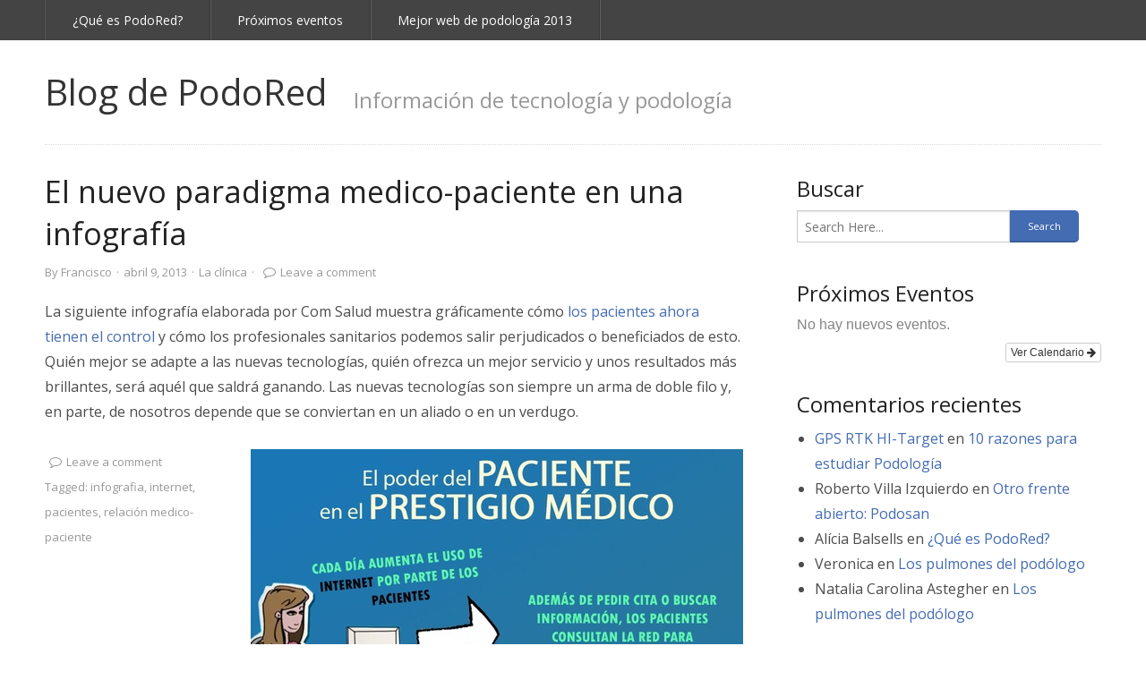

--- FILE ---
content_type: text/html; charset=UTF-8
request_url: https://blog.podored.es/el-nuevo-paradigma-medico-paciente-en-una-infografia/
body_size: 14042
content:
<!DOCTYPE html>
<!--[if IE 8]><html class="no-js lt-ie9" lang="es"><![endif]-->
<!--[if gt IE 8]><!--><html class="no-js" lang="es"><!--<![endif]-->
    <head>
        <meta http-equiv="Content-Type" content="text/html; charset=UTF-8" />

        <title>El nuevo paradigma medico-paciente en una infografía</title>

        <!-- Mobile Viewport Fix ( j.mp/mobileviewport & davidbcalhoun.com/2010/viewport-metatag ) -->
        <meta name="viewport" content="width=device-width, initial-scale=1.0, maximum-scale=1.0, minimum-scale=1.0, user-scalable=no" />

        <link rel="profile" href="http://gmpg.org/xfn/11" />

		
        <link rel="pingback" href="https://blog.podored.es/xmlrpc.php" />

		<meta name='robots' content='index, follow, max-image-preview:large, max-snippet:-1, max-video-preview:-1' />
	<style>img:is([sizes="auto" i], [sizes^="auto," i]) { contain-intrinsic-size: 3000px 1500px }</style>
	
	<!-- This site is optimized with the Yoast SEO plugin v26.0 - https://yoast.com/wordpress/plugins/seo/ -->
	<title>El nuevo paradigma medico-paciente en una infografía</title>
	<meta name="description" content="La siguiente infografía muestra gráficamente cómo los pacientes ahora tienen el control y los profesionales sanitarios podemos salir perjudicados de esto." />
	<link rel="canonical" href="https://blog.podored.es/el-nuevo-paradigma-medico-paciente-en-una-infografia/" />
	<script type="application/ld+json" class="yoast-schema-graph">{"@context":"https://schema.org","@graph":[{"@type":"WebPage","@id":"https://blog.podored.es/el-nuevo-paradigma-medico-paciente-en-una-infografia/","url":"https://blog.podored.es/el-nuevo-paradigma-medico-paciente-en-una-infografia/","name":"El nuevo paradigma medico-paciente en una infografía","isPartOf":{"@id":"https://blog.podored.es/#website"},"primaryImageOfPage":{"@id":"https://blog.podored.es/el-nuevo-paradigma-medico-paciente-en-una-infografia/#primaryimage"},"image":{"@id":"https://blog.podored.es/el-nuevo-paradigma-medico-paciente-en-una-infografia/#primaryimage"},"thumbnailUrl":"http://blog.podored.es/wp-content/uploads/2013/03/infografia.jpg","datePublished":"2013-04-09T18:53:48+00:00","dateModified":"2013-04-09T18:54:03+00:00","author":{"@id":"https://blog.podored.es/#/schema/person/8638951567f9775c7eccfde37eaf84c4"},"description":"La siguiente infografía muestra gráficamente cómo los pacientes ahora tienen el control y los profesionales sanitarios podemos salir perjudicados de esto.","inLanguage":"es","potentialAction":[{"@type":"ReadAction","target":["https://blog.podored.es/el-nuevo-paradigma-medico-paciente-en-una-infografia/"]}]},{"@type":"ImageObject","inLanguage":"es","@id":"https://blog.podored.es/el-nuevo-paradigma-medico-paciente-en-una-infografia/#primaryimage","url":"http://blog.podored.es/wp-content/uploads/2013/03/infografia.jpg","contentUrl":"http://blog.podored.es/wp-content/uploads/2013/03/infografia.jpg"},{"@type":"WebSite","@id":"https://blog.podored.es/#website","url":"https://blog.podored.es/","name":"Blog de PodoRed","description":"Información de tecnología y podología","potentialAction":[{"@type":"SearchAction","target":{"@type":"EntryPoint","urlTemplate":"https://blog.podored.es/?s={search_term_string}"},"query-input":{"@type":"PropertyValueSpecification","valueRequired":true,"valueName":"search_term_string"}}],"inLanguage":"es"},{"@type":"Person","@id":"https://blog.podored.es/#/schema/person/8638951567f9775c7eccfde37eaf84c4","name":"Francisco","image":{"@type":"ImageObject","inLanguage":"es","@id":"https://blog.podored.es/#/schema/person/image/","url":"https://secure.gravatar.com/avatar/d9578aff6f8076fa96543c03da7a970e969c71c014167c3ace9a14aa4c5fcaa0?s=96&d=monsterid&r=g","contentUrl":"https://secure.gravatar.com/avatar/d9578aff6f8076fa96543c03da7a970e969c71c014167c3ace9a14aa4c5fcaa0?s=96&d=monsterid&r=g","caption":"Francisco"},"url":"https://blog.podored.es/author/francisco/"}]}</script>
	<!-- / Yoast SEO plugin. -->


<link rel='dns-prefetch' href='//fonts.googleapis.com' />
<link rel="alternate" type="application/rss+xml" title="Blog de PodoRed &raquo; Feed" href="https://blog.podored.es/feed/" />
<link rel="alternate" type="application/rss+xml" title="Blog de PodoRed &raquo; Feed de los comentarios" href="https://blog.podored.es/comments/feed/" />
<link rel="alternate" type="application/rss+xml" title="Blog de PodoRed &raquo; Comentario El nuevo paradigma medico-paciente en una infografía del feed" href="https://blog.podored.es/el-nuevo-paradigma-medico-paciente-en-una-infografia/feed/" />
<script type="text/javascript">
/* <![CDATA[ */
window._wpemojiSettings = {"baseUrl":"https:\/\/s.w.org\/images\/core\/emoji\/16.0.1\/72x72\/","ext":".png","svgUrl":"https:\/\/s.w.org\/images\/core\/emoji\/16.0.1\/svg\/","svgExt":".svg","source":{"concatemoji":"https:\/\/blog.podored.es\/wp-includes\/js\/wp-emoji-release.min.js?ver=6.8.3"}};
/*! This file is auto-generated */
!function(s,n){var o,i,e;function c(e){try{var t={supportTests:e,timestamp:(new Date).valueOf()};sessionStorage.setItem(o,JSON.stringify(t))}catch(e){}}function p(e,t,n){e.clearRect(0,0,e.canvas.width,e.canvas.height),e.fillText(t,0,0);var t=new Uint32Array(e.getImageData(0,0,e.canvas.width,e.canvas.height).data),a=(e.clearRect(0,0,e.canvas.width,e.canvas.height),e.fillText(n,0,0),new Uint32Array(e.getImageData(0,0,e.canvas.width,e.canvas.height).data));return t.every(function(e,t){return e===a[t]})}function u(e,t){e.clearRect(0,0,e.canvas.width,e.canvas.height),e.fillText(t,0,0);for(var n=e.getImageData(16,16,1,1),a=0;a<n.data.length;a++)if(0!==n.data[a])return!1;return!0}function f(e,t,n,a){switch(t){case"flag":return n(e,"\ud83c\udff3\ufe0f\u200d\u26a7\ufe0f","\ud83c\udff3\ufe0f\u200b\u26a7\ufe0f")?!1:!n(e,"\ud83c\udde8\ud83c\uddf6","\ud83c\udde8\u200b\ud83c\uddf6")&&!n(e,"\ud83c\udff4\udb40\udc67\udb40\udc62\udb40\udc65\udb40\udc6e\udb40\udc67\udb40\udc7f","\ud83c\udff4\u200b\udb40\udc67\u200b\udb40\udc62\u200b\udb40\udc65\u200b\udb40\udc6e\u200b\udb40\udc67\u200b\udb40\udc7f");case"emoji":return!a(e,"\ud83e\udedf")}return!1}function g(e,t,n,a){var r="undefined"!=typeof WorkerGlobalScope&&self instanceof WorkerGlobalScope?new OffscreenCanvas(300,150):s.createElement("canvas"),o=r.getContext("2d",{willReadFrequently:!0}),i=(o.textBaseline="top",o.font="600 32px Arial",{});return e.forEach(function(e){i[e]=t(o,e,n,a)}),i}function t(e){var t=s.createElement("script");t.src=e,t.defer=!0,s.head.appendChild(t)}"undefined"!=typeof Promise&&(o="wpEmojiSettingsSupports",i=["flag","emoji"],n.supports={everything:!0,everythingExceptFlag:!0},e=new Promise(function(e){s.addEventListener("DOMContentLoaded",e,{once:!0})}),new Promise(function(t){var n=function(){try{var e=JSON.parse(sessionStorage.getItem(o));if("object"==typeof e&&"number"==typeof e.timestamp&&(new Date).valueOf()<e.timestamp+604800&&"object"==typeof e.supportTests)return e.supportTests}catch(e){}return null}();if(!n){if("undefined"!=typeof Worker&&"undefined"!=typeof OffscreenCanvas&&"undefined"!=typeof URL&&URL.createObjectURL&&"undefined"!=typeof Blob)try{var e="postMessage("+g.toString()+"("+[JSON.stringify(i),f.toString(),p.toString(),u.toString()].join(",")+"));",a=new Blob([e],{type:"text/javascript"}),r=new Worker(URL.createObjectURL(a),{name:"wpTestEmojiSupports"});return void(r.onmessage=function(e){c(n=e.data),r.terminate(),t(n)})}catch(e){}c(n=g(i,f,p,u))}t(n)}).then(function(e){for(var t in e)n.supports[t]=e[t],n.supports.everything=n.supports.everything&&n.supports[t],"flag"!==t&&(n.supports.everythingExceptFlag=n.supports.everythingExceptFlag&&n.supports[t]);n.supports.everythingExceptFlag=n.supports.everythingExceptFlag&&!n.supports.flag,n.DOMReady=!1,n.readyCallback=function(){n.DOMReady=!0}}).then(function(){return e}).then(function(){var e;n.supports.everything||(n.readyCallback(),(e=n.source||{}).concatemoji?t(e.concatemoji):e.wpemoji&&e.twemoji&&(t(e.twemoji),t(e.wpemoji)))}))}((window,document),window._wpemojiSettings);
/* ]]> */
</script>
<link rel='stylesheet' id='ai1ec_style-css' href='//blog.podored.es/wp-content/plugins/all-in-one-event-calendar/cache/3b44f58a_ai1ec_parsed_css.css?ver=2.6.8' type='text/css' media='all' />
<link rel='stylesheet' id='nggv-stars-css-css' href='http://blog.podored.es/wp-content/plugins/nextgen-gallery-voting/css/star_rating.css?ver=6.8.3' type='text/css' media='all' />
<style id='wp-emoji-styles-inline-css' type='text/css'>

	img.wp-smiley, img.emoji {
		display: inline !important;
		border: none !important;
		box-shadow: none !important;
		height: 1em !important;
		width: 1em !important;
		margin: 0 0.07em !important;
		vertical-align: -0.1em !important;
		background: none !important;
		padding: 0 !important;
	}
</style>
<link rel='stylesheet' id='wp-block-library-css' href='https://blog.podored.es/wp-includes/css/dist/block-library/style.min.css?ver=6.8.3' type='text/css' media='all' />
<style id='classic-theme-styles-inline-css' type='text/css'>
/*! This file is auto-generated */
.wp-block-button__link{color:#fff;background-color:#32373c;border-radius:9999px;box-shadow:none;text-decoration:none;padding:calc(.667em + 2px) calc(1.333em + 2px);font-size:1.125em}.wp-block-file__button{background:#32373c;color:#fff;text-decoration:none}
</style>
<style id='global-styles-inline-css' type='text/css'>
:root{--wp--preset--aspect-ratio--square: 1;--wp--preset--aspect-ratio--4-3: 4/3;--wp--preset--aspect-ratio--3-4: 3/4;--wp--preset--aspect-ratio--3-2: 3/2;--wp--preset--aspect-ratio--2-3: 2/3;--wp--preset--aspect-ratio--16-9: 16/9;--wp--preset--aspect-ratio--9-16: 9/16;--wp--preset--color--black: #000000;--wp--preset--color--cyan-bluish-gray: #abb8c3;--wp--preset--color--white: #ffffff;--wp--preset--color--pale-pink: #f78da7;--wp--preset--color--vivid-red: #cf2e2e;--wp--preset--color--luminous-vivid-orange: #ff6900;--wp--preset--color--luminous-vivid-amber: #fcb900;--wp--preset--color--light-green-cyan: #7bdcb5;--wp--preset--color--vivid-green-cyan: #00d084;--wp--preset--color--pale-cyan-blue: #8ed1fc;--wp--preset--color--vivid-cyan-blue: #0693e3;--wp--preset--color--vivid-purple: #9b51e0;--wp--preset--gradient--vivid-cyan-blue-to-vivid-purple: linear-gradient(135deg,rgba(6,147,227,1) 0%,rgb(155,81,224) 100%);--wp--preset--gradient--light-green-cyan-to-vivid-green-cyan: linear-gradient(135deg,rgb(122,220,180) 0%,rgb(0,208,130) 100%);--wp--preset--gradient--luminous-vivid-amber-to-luminous-vivid-orange: linear-gradient(135deg,rgba(252,185,0,1) 0%,rgba(255,105,0,1) 100%);--wp--preset--gradient--luminous-vivid-orange-to-vivid-red: linear-gradient(135deg,rgba(255,105,0,1) 0%,rgb(207,46,46) 100%);--wp--preset--gradient--very-light-gray-to-cyan-bluish-gray: linear-gradient(135deg,rgb(238,238,238) 0%,rgb(169,184,195) 100%);--wp--preset--gradient--cool-to-warm-spectrum: linear-gradient(135deg,rgb(74,234,220) 0%,rgb(151,120,209) 20%,rgb(207,42,186) 40%,rgb(238,44,130) 60%,rgb(251,105,98) 80%,rgb(254,248,76) 100%);--wp--preset--gradient--blush-light-purple: linear-gradient(135deg,rgb(255,206,236) 0%,rgb(152,150,240) 100%);--wp--preset--gradient--blush-bordeaux: linear-gradient(135deg,rgb(254,205,165) 0%,rgb(254,45,45) 50%,rgb(107,0,62) 100%);--wp--preset--gradient--luminous-dusk: linear-gradient(135deg,rgb(255,203,112) 0%,rgb(199,81,192) 50%,rgb(65,88,208) 100%);--wp--preset--gradient--pale-ocean: linear-gradient(135deg,rgb(255,245,203) 0%,rgb(182,227,212) 50%,rgb(51,167,181) 100%);--wp--preset--gradient--electric-grass: linear-gradient(135deg,rgb(202,248,128) 0%,rgb(113,206,126) 100%);--wp--preset--gradient--midnight: linear-gradient(135deg,rgb(2,3,129) 0%,rgb(40,116,252) 100%);--wp--preset--font-size--small: 13px;--wp--preset--font-size--medium: 20px;--wp--preset--font-size--large: 36px;--wp--preset--font-size--x-large: 42px;--wp--preset--spacing--20: 0.44rem;--wp--preset--spacing--30: 0.67rem;--wp--preset--spacing--40: 1rem;--wp--preset--spacing--50: 1.5rem;--wp--preset--spacing--60: 2.25rem;--wp--preset--spacing--70: 3.38rem;--wp--preset--spacing--80: 5.06rem;--wp--preset--shadow--natural: 6px 6px 9px rgba(0, 0, 0, 0.2);--wp--preset--shadow--deep: 12px 12px 50px rgba(0, 0, 0, 0.4);--wp--preset--shadow--sharp: 6px 6px 0px rgba(0, 0, 0, 0.2);--wp--preset--shadow--outlined: 6px 6px 0px -3px rgba(255, 255, 255, 1), 6px 6px rgba(0, 0, 0, 1);--wp--preset--shadow--crisp: 6px 6px 0px rgba(0, 0, 0, 1);}:where(.is-layout-flex){gap: 0.5em;}:where(.is-layout-grid){gap: 0.5em;}body .is-layout-flex{display: flex;}.is-layout-flex{flex-wrap: wrap;align-items: center;}.is-layout-flex > :is(*, div){margin: 0;}body .is-layout-grid{display: grid;}.is-layout-grid > :is(*, div){margin: 0;}:where(.wp-block-columns.is-layout-flex){gap: 2em;}:where(.wp-block-columns.is-layout-grid){gap: 2em;}:where(.wp-block-post-template.is-layout-flex){gap: 1.25em;}:where(.wp-block-post-template.is-layout-grid){gap: 1.25em;}.has-black-color{color: var(--wp--preset--color--black) !important;}.has-cyan-bluish-gray-color{color: var(--wp--preset--color--cyan-bluish-gray) !important;}.has-white-color{color: var(--wp--preset--color--white) !important;}.has-pale-pink-color{color: var(--wp--preset--color--pale-pink) !important;}.has-vivid-red-color{color: var(--wp--preset--color--vivid-red) !important;}.has-luminous-vivid-orange-color{color: var(--wp--preset--color--luminous-vivid-orange) !important;}.has-luminous-vivid-amber-color{color: var(--wp--preset--color--luminous-vivid-amber) !important;}.has-light-green-cyan-color{color: var(--wp--preset--color--light-green-cyan) !important;}.has-vivid-green-cyan-color{color: var(--wp--preset--color--vivid-green-cyan) !important;}.has-pale-cyan-blue-color{color: var(--wp--preset--color--pale-cyan-blue) !important;}.has-vivid-cyan-blue-color{color: var(--wp--preset--color--vivid-cyan-blue) !important;}.has-vivid-purple-color{color: var(--wp--preset--color--vivid-purple) !important;}.has-black-background-color{background-color: var(--wp--preset--color--black) !important;}.has-cyan-bluish-gray-background-color{background-color: var(--wp--preset--color--cyan-bluish-gray) !important;}.has-white-background-color{background-color: var(--wp--preset--color--white) !important;}.has-pale-pink-background-color{background-color: var(--wp--preset--color--pale-pink) !important;}.has-vivid-red-background-color{background-color: var(--wp--preset--color--vivid-red) !important;}.has-luminous-vivid-orange-background-color{background-color: var(--wp--preset--color--luminous-vivid-orange) !important;}.has-luminous-vivid-amber-background-color{background-color: var(--wp--preset--color--luminous-vivid-amber) !important;}.has-light-green-cyan-background-color{background-color: var(--wp--preset--color--light-green-cyan) !important;}.has-vivid-green-cyan-background-color{background-color: var(--wp--preset--color--vivid-green-cyan) !important;}.has-pale-cyan-blue-background-color{background-color: var(--wp--preset--color--pale-cyan-blue) !important;}.has-vivid-cyan-blue-background-color{background-color: var(--wp--preset--color--vivid-cyan-blue) !important;}.has-vivid-purple-background-color{background-color: var(--wp--preset--color--vivid-purple) !important;}.has-black-border-color{border-color: var(--wp--preset--color--black) !important;}.has-cyan-bluish-gray-border-color{border-color: var(--wp--preset--color--cyan-bluish-gray) !important;}.has-white-border-color{border-color: var(--wp--preset--color--white) !important;}.has-pale-pink-border-color{border-color: var(--wp--preset--color--pale-pink) !important;}.has-vivid-red-border-color{border-color: var(--wp--preset--color--vivid-red) !important;}.has-luminous-vivid-orange-border-color{border-color: var(--wp--preset--color--luminous-vivid-orange) !important;}.has-luminous-vivid-amber-border-color{border-color: var(--wp--preset--color--luminous-vivid-amber) !important;}.has-light-green-cyan-border-color{border-color: var(--wp--preset--color--light-green-cyan) !important;}.has-vivid-green-cyan-border-color{border-color: var(--wp--preset--color--vivid-green-cyan) !important;}.has-pale-cyan-blue-border-color{border-color: var(--wp--preset--color--pale-cyan-blue) !important;}.has-vivid-cyan-blue-border-color{border-color: var(--wp--preset--color--vivid-cyan-blue) !important;}.has-vivid-purple-border-color{border-color: var(--wp--preset--color--vivid-purple) !important;}.has-vivid-cyan-blue-to-vivid-purple-gradient-background{background: var(--wp--preset--gradient--vivid-cyan-blue-to-vivid-purple) !important;}.has-light-green-cyan-to-vivid-green-cyan-gradient-background{background: var(--wp--preset--gradient--light-green-cyan-to-vivid-green-cyan) !important;}.has-luminous-vivid-amber-to-luminous-vivid-orange-gradient-background{background: var(--wp--preset--gradient--luminous-vivid-amber-to-luminous-vivid-orange) !important;}.has-luminous-vivid-orange-to-vivid-red-gradient-background{background: var(--wp--preset--gradient--luminous-vivid-orange-to-vivid-red) !important;}.has-very-light-gray-to-cyan-bluish-gray-gradient-background{background: var(--wp--preset--gradient--very-light-gray-to-cyan-bluish-gray) !important;}.has-cool-to-warm-spectrum-gradient-background{background: var(--wp--preset--gradient--cool-to-warm-spectrum) !important;}.has-blush-light-purple-gradient-background{background: var(--wp--preset--gradient--blush-light-purple) !important;}.has-blush-bordeaux-gradient-background{background: var(--wp--preset--gradient--blush-bordeaux) !important;}.has-luminous-dusk-gradient-background{background: var(--wp--preset--gradient--luminous-dusk) !important;}.has-pale-ocean-gradient-background{background: var(--wp--preset--gradient--pale-ocean) !important;}.has-electric-grass-gradient-background{background: var(--wp--preset--gradient--electric-grass) !important;}.has-midnight-gradient-background{background: var(--wp--preset--gradient--midnight) !important;}.has-small-font-size{font-size: var(--wp--preset--font-size--small) !important;}.has-medium-font-size{font-size: var(--wp--preset--font-size--medium) !important;}.has-large-font-size{font-size: var(--wp--preset--font-size--large) !important;}.has-x-large-font-size{font-size: var(--wp--preset--font-size--x-large) !important;}
:where(.wp-block-post-template.is-layout-flex){gap: 1.25em;}:where(.wp-block-post-template.is-layout-grid){gap: 1.25em;}
:where(.wp-block-columns.is-layout-flex){gap: 2em;}:where(.wp-block-columns.is-layout-grid){gap: 2em;}
:root :where(.wp-block-pullquote){font-size: 1.5em;line-height: 1.6;}
</style>
<link rel='stylesheet' id='rtp-google-font-css' href='//fonts.googleapis.com/css?family=Open+Sans:400italic,700italic,400,700' type='text/css' media='all' />
<link rel='stylesheet' id='rtp-icon-fonts-animation-css' href='https://blog.podored.es/wp-content/themes/rtpanel/assets/fontello/css/animation.css' type='text/css' media='all' />
<link rel='stylesheet' id='rtp-icon-fonts-css' href='https://blog.podored.es/wp-content/themes/rtpanel/assets/fontello/css/rtpanel-fontello.css' type='text/css' media='all' />
<link rel='stylesheet' id='rtpanel-style-css' href='https://blog.podored.es/wp-content/themes/rtpanel/style.css?ver=4.2' type='text/css' media='all' />
<script type="text/javascript" src="https://blog.podored.es/wp-includes/js/jquery/jquery.min.js?ver=3.7.1" id="jquery-core-js"></script>
<script type="text/javascript" src="https://blog.podored.es/wp-includes/js/jquery/jquery-migrate.min.js?ver=3.4.1" id="jquery-migrate-js"></script>
<script type="text/javascript" src="http://blog.podored.es/wp-content/plugins/nextgen-gallery-voting/js/ajaxify-stars.js?ver=6.8.3" id="nggv-stars-js"></script>
<script type="text/javascript" src="http://blog.podored.es/wp-content/plugins/nextgen-gallery-voting/js/ajaxify-likes.js?ver=6.8.3" id="nggv-like-js"></script>
<link rel="https://api.w.org/" href="https://blog.podored.es/wp-json/" /><link rel="alternate" title="JSON" type="application/json" href="https://blog.podored.es/wp-json/wp/v2/posts/346" /><link rel="EditURI" type="application/rsd+xml" title="RSD" href="https://blog.podored.es/xmlrpc.php?rsd" />
<meta name="generator" content="WordPress 6.8.3" />
<link rel='shortlink' href='https://blog.podored.es/?p=346' />
<link rel="alternate" title="oEmbed (JSON)" type="application/json+oembed" href="https://blog.podored.es/wp-json/oembed/1.0/embed?url=https%3A%2F%2Fblog.podored.es%2Fel-nuevo-paradigma-medico-paciente-en-una-infografia%2F" />
<link rel="alternate" title="oEmbed (XML)" type="text/xml+oembed" href="https://blog.podored.es/wp-json/oembed/1.0/embed?url=https%3A%2F%2Fblog.podored.es%2Fel-nuevo-paradigma-medico-paciente-en-una-infografia%2F&#038;format=xml" />



<!-- Bad Behavior 2.2.24 run time: 0.802 ms -->
<style type="text/css">.recentcomments a{display:inline !important;padding:0 !important;margin:0 !important;}</style>    </head>

    <body class="wp-singular post-template-default single single-post postid-346 single-format-standard wp-theme-rtpanel chrome osx rtp-group-blog masthead-fixed singular">

<!-- ends in footer.php -->

		
        <div id="main-wrapper" class="rtp-main-wrapper"><!-- ends in footer.php -->

			
            <div id="header-wrapper" class="rtp-header-wrapper rtp-section-wrapper">

				
				<header id="header" class="row rtp-section-container" role="banner">

										
					<div class="rtp-header large-12 columns rtp-full-width-grid ">
						<nav id="rtp-primary-menu" role="navigation" class="rtp-nav-wrapper rtp-mobile-nav"><ul id="rtp-nav-menu" class="menu rtp-nav-container clearfix"><li class="page_item page-item-2"><a href="https://blog.podored.es/pagina-ejemplo/">¿Qué es PodoRed?</a></li>
<li class="page_item page-item-77"><a href="https://blog.podored.es/proximos-eventos-podologia/">Próximos eventos</a></li>
<li class="page_item page-item-551"><a href="https://blog.podored.es/mejor-web-de-podologia-2013-3/">Mejor web de podología 2013</a></li>
</ul></nav>
						<div class="rtp-logo-container clearfix">
							
														<h2 class="rtp-site-logo"><a role="link" href="https://blog.podored.es/" title="Blog de PodoRed">Blog de PodoRed</a></h2>

									<h3 class="tagline">Información de tecnología y podología</h3>						</div>

						<hr />					</div>

				</header><!-- #header -->

				
            </div><!-- #header-wrapper -->

			
			
            <div id="content-wrapper" class="rtp-content-wrapper rtp-section-wrapper"><!-- ends in footer.php -->

			
                <div class="row rtp-section-container">

			
<section id="content" role="main" class=" rtp-content-section large-8 columns rtp-singular ">
	
	
		<article id="post-346" class="clearfix rtp-post-box post-346 post type-post status-publish format-standard hentry category-la-clinica tag-infografia tag-internet tag-pacientes tag-relacion-medico-paciente">
				
			<header class="post-header ">
				
									<h1 class="post-title entry-title">El nuevo paradigma medico-paciente en una infografía</h1>
				
				
			<div class="clearfix post-meta post-meta-top"><span class="rtp-post-author-prefix">By</span> <span class="vcard author"><a class="fn" href="https://blog.podored.es/author/francisco/" title="Posts by Francisco">Francisco</a></span> <span class="rtp-meta-separator">&middot;</span> <time class="published date updated" datetime="2013-04-09T20:53:48+02:00">abril 9, 2013</time> <span class="rtp-meta-separator">&middot;</span> <a href="https://blog.podored.es/la-clinica/" rel="tag">La clínica</a>		<span class="rtp-meta-separator">&middot;</span> <span class="rtp-post-comment-count"><a href="https://blog.podored.es/el-nuevo-paradigma-medico-paciente-en-una-infografia/#respond" class="rtp-post-comment rtp-common-link" >Leave a comment</a></span>
			</div><!-- .post-meta -->			</header><!-- .post-title -->

			<div class="post-content">
				
				
				<p>La siguiente infografía elaborada por Com Salud muestra gráficamente cómo <a href="http://blog.podored.es/el-cambio-de-paradigma-medico-paciente/">los pacientes ahora tienen el control</a> y cómo los profesionales sanitarios podemos salir perjudicados o beneficiados de esto. Quién mejor se adapte a las nuevas tecnologías, quién ofrezca un mejor servicio y unos resultados más brillantes, será aquél que saldrá ganando. Las nuevas tecnologías son siempre un arma de doble filo y, en parte, de nosotros depende que se conviertan en un aliado o en un verdugo.</p>
<p><a href="http://blog.podored.es/?attachment_id=347" rel="attachment wp-att-347"><img fetchpriority="high" decoding="async" class="alignright size-full wp-image-347" alt="infografia" src="http://blog.podored.es/wp-content/uploads/2013/03/infografia.jpg" width="550" height="976" srcset="https://blog.podored.es/wp-content/uploads/2013/03/infografia.jpg 550w, https://blog.podored.es/wp-content/uploads/2013/03/infografia-169x300.jpg 169w" sizes="(max-width: 550px) 100vw, 550px" /></a></p>

					</div><!-- .post-content -->

		<footer class="post-footer">
			<div class="clearfix post-meta post-meta-bottom">		<span class="rtp-meta-separator">&middot;</span> <span class="rtp-post-comment-count"><a href="https://blog.podored.es/el-nuevo-paradigma-medico-paciente-en-una-infografia/#respond" class="rtp-post-comment rtp-common-link" >Leave a comment</a></span><p class="post-tags">Tagged: <span><a href="https://blog.podored.es/tag/infografia/" rel="tag">infografia</a>, <a href="https://blog.podored.es/tag/internet/" rel="tag">internet</a>, <a href="https://blog.podored.es/tag/pacientes/" rel="tag">pacientes</a>, <a href="https://blog.podored.es/tag/relacion-medico-paciente/" rel="tag">relación medico-paciente</a></span></p>
			</div><!-- .post-meta --></footer>
		
		</article><!-- .rtp-post-box -->		<div class="rtp-navigation clearfix">
			<div class="left"><a href="https://blog.podored.es/historia-clinica-electronica-y-mhealth-tendencias-para-2013/" rel="prev">&larr; Historia clínica electrónica y mHealth: tendencias para 2013</a></div>			<div class="right"><a href="https://blog.podored.es/como-es-una-sesion-de-podologia/" rel="next">¿Cómo es una sesión de podología? &rarr;</a></div>		</div><!-- .rtp-navigation -->	<div class="comments-container clearfix">
			<!-- Comment Pagination -->
				<div id="respond" class="comment-respond">
		<h3 id="reply-title" class="comment-reply-title"><span class="comment-title">Leave a Comment</span> <small><a rel="nofollow" id="cancel-comment-reply-link" href="/el-nuevo-paradigma-medico-paciente-en-una-infografia/#respond" style="display:none;">Cancel reply</a></small></h3><form action="https://blog.podored.es/wp-comments-post.php" method="post" id="commentform" class="comment-form"><p class="comment-notes">Your email address will not be published.</p><p class="comment-form-comment rtp-comment-below"><textarea role="textbox" aria-multiline="true" id="comment" required="required" placeholder="Comment..." name="comment" cols="45" rows="8" aria-required="true"></textarea></p><p class="comment-form-author clearfix"><input role="textbox" class="alignleft" id="author" name="author" type="text" required="required" value="" placeholder="" size="30" /><label for="author">Name</label> <span class="required">*</span></p>
<p class="comment-form-email clearfix"><input role="textbox" class="alignleft" id="email" name="email" type="email" required="required" value="" placeholder="" size="30" /><label for="email">Email</label> <span class="required">*</span></p>
<p class="comment-form-url clearfix"><input role="textbox" class="alignleft" id="url" name="url" type="url" value="" placeholder="" size="30" /><label for="url">Website</label> </p>
<p class="form-submit"><input name="submit" type="submit" id="submit" class="submit" value="Submit" /> <input type='hidden' name='comment_post_ID' value='346' id='comment_post_ID' />
<input type='hidden' name='comment_parent' id='comment_parent' value='0' />
</p><p style="display: none;"><input type="hidden" id="akismet_comment_nonce" name="akismet_comment_nonce" value="efa42b2526" /></p><p style="display: none !important;" class="akismet-fields-container" data-prefix="ak_"><label>&#916;<textarea name="ak_hp_textarea" cols="45" rows="8" maxlength="100"></textarea></label><input type="hidden" id="ak_js_1" name="ak_js" value="68"/><script>document.getElementById( "ak_js_1" ).setAttribute( "value", ( new Date() ).getTime() );</script></p></form>	</div><!-- #respond -->
					<h3 class="rtp-comments-header"><span class="count">1</span> Trackback</h3>
				<ol id="trackbacks">				</ol>	</div>
	</section><!-- #content -->


    <!-- #sidebar -->
    <aside id="sidebar" class="rtp-sidebar-section large-4 columns" role="complementary">
        <div class="rtp-sidebar-inner-wrapper">
            
                <div id="search-2" class="widget sidebar-widget widget_search"><h3 class="widgettitle">Buscar</h3><form role="search" method="get" class="searchform search-form" action="https://blog.podored.es/">
                <div class="rtp-search-form-wrapper">
                    <label class="screen-reader-text hide">Search for:</label>
                    <input type="search" required="required" placeholder="Search Here..." value="" name="s" class="search-text search-field rtp-search-input" title="Search Here..." x-webkit-speech="x-webkit-speech" speech="speech" onwebkitspeechchange="this.form.submit();" />
                    <input type="submit" class="searchsubmit search-submit rtp-search-button button tiny" value="Search" title="Search" />
                </div>
             </form></div><div id="ai1ec_agenda_widget-2" class="widget sidebar-widget widget_ai1ec_agenda_widget">

	<h3 class="widgettitle">Próximos Eventos </h3>

<style>
<!--

-->
</style>
<div class="timely ai1ec-agenda-widget-view ai1ec-clearfix">

			<p class="ai1ec-no-results">
			No hay nuevos eventos.
		</p>
	 
			<div class="ai1ec-subscribe-buttons-widget">
							<a class="ai1ec-btn ai1ec-btn-default ai1ec-btn-xs ai1ec-pull-right
					ai1ec-calendar-link"
					href="https&#x3A;&#x2F;&#x2F;blog.podored.es&#x2F;proximos-eventos-podologia&#x2F;">
					Ver Calendario
					<i class="ai1ec-fa ai1ec-fa-arrow-right"></i>
				</a>
			
					</div>
	 
</div>



</div><div id="recent-comments-2" class="widget sidebar-widget widget_recent_comments"><h3 class="widgettitle">Comentarios recientes</h3><ul id="recentcomments"><li class="recentcomments"><span class="comment-author-link"><a href="https://totalstation.co.id" class="url" rel="ugc external nofollow">GPS RTK HI-Target</a></span> en <a href="https://blog.podored.es/10-razones-para-estudiar-podologia/#comment-98311">10 razones para estudiar Podología</a></li><li class="recentcomments"><span class="comment-author-link">Roberto Villa Izquierdo</span> en <a href="https://blog.podored.es/otro-frente-abierto-podosan/#comment-98227">Otro frente abierto: Podosan</a></li><li class="recentcomments"><span class="comment-author-link">Alícia Balsells</span> en <a href="https://blog.podored.es/pagina-ejemplo/#comment-97601">¿Qué es PodoRed?</a></li><li class="recentcomments"><span class="comment-author-link">Veronica</span> en <a href="https://blog.podored.es/los-pulmones-del-podologo/#comment-87412">Los pulmones del podólogo</a></li><li class="recentcomments"><span class="comment-author-link">Natalia Carolina Astegher</span> en <a href="https://blog.podored.es/los-pulmones-del-podologo/#comment-87303">Los pulmones del podólogo</a></li></ul></div><div id="categories-2" class="widget sidebar-widget widget_categories"><h3 class="widgettitle">Categorías</h3>
			<ul>
					<li class="cat-item cat-item-9"><a href="https://blog.podored.es/curiosidades/">Curiosidades</a>
</li>
	<li class="cat-item cat-item-16"><a href="https://blog.podored.es/divulgacion/">Divulgación</a>
</li>
	<li class="cat-item cat-item-5"><a href="https://blog.podored.es/eventos/">Eventos</a>
</li>
	<li class="cat-item cat-item-103"><a href="https://blog.podored.es/la-carrera/">La carrera</a>
</li>
	<li class="cat-item cat-item-40"><a href="https://blog.podored.es/la-clinica/">La clínica</a>
</li>
	<li class="cat-item cat-item-20"><a href="https://blog.podored.es/legislacion/">Legislación</a>
</li>
	<li class="cat-item cat-item-106"><a href="https://blog.podored.es/marketing-2/">Marketing</a>
</li>
	<li class="cat-item cat-item-140"><a href="https://blog.podored.es/podologia-3/">Podología</a>
</li>
	<li class="cat-item cat-item-4"><a href="https://blog.podored.es/podored/">PodoRed</a>
</li>
	<li class="cat-item cat-item-1"><a href="https://blog.podored.es/sin-categoria/">Sin categoría</a>
</li>
	<li class="cat-item cat-item-3"><a href="https://blog.podored.es/tecnologia/">Tecnología</a>
</li>
			</ul>

			</div><div id="text-3" class="widget sidebar-widget widget_text"><h3 class="widgettitle">Contacto</h3>			<div class="textwidget">Para contactar con nosotros escríbemos un mensaje de correo electrónico a <span style="color:blue">info (at) inusion.es</span> o déjanos un comentario en alguno de los artículos.</div>
		</div><div id="kb-advanced-rss-2" class="widget sidebar-widget widget_kbrss"><h3 class="widgettitle"><a class="kbrsswidget" href="http://home.podored.es/es/?feed=rss2" title="Syndicate this content"><img width="14" height="14" src="http://blog.podored.es/wp-includes/images/rss.png" alt="RSS" style="background:orange;color:white;" /></a> Noticias</h3><ul><li><a class='kbrsswidget' href='http://www.vertigopolitico.com/index.php/articulo/55892' title='México, 10 de octubre.- La Hidradenitis Supurativa (HS) es una enfermedad sistémica, inflamatoria, crónica, recurrente y progresiva que se manifiesta en la piel. Es devastadora para quien la padece e impacta gravemente la calidad de vida de entre el 1 y 4 por ciento de la población mundial; sin embargo, en México no existen cifras exactas […]' target="_blank">Diagnóstico de Hidradenitis supurativa toma hasta ocho años</a></li><li><a class='kbrsswidget' href='http://www.andorradifusio.ad/noticies/cass-cobrira-100-podologia-gent-gran' title='La podologia serà ben aviat un servei per als padrins que tinguin una pensió de solidaritat. Així ho ha explicat Xavier Espot, ministre d´Afers Socials, durant la Festa Magna. La Federació de Gent Gran ho veu com la consecució d’una demanda de fa més d’una dècada. Govern ha informat que està a punt de signar […]' target="_blank">La CASS cobrirà el 100% de la podologia a la gent gran amb pensió</a></li><li><a class='kbrsswidget' href='https://www.elheraldo.co/salud/el-cancer-de-piel-es-el-mas-comun-entre-todos-los-tipos-de-cancer-estudio-551006' title='Entre las precausiones más comunes estan el uso de bloqueador solar, protegerse la cabeza, utilizar camisetas manga larga y en algunos casos utilizar guantes. Entre las precausiones más comunes estan el uso de bloqueador solar, protegerse la cabeza, utilizar camisetas manga larga y en algunos casos utilizar guantes. La Asociación Colombiana de Dermatología (AsoColDerma) reveló el secreto de su […]' target="_blank">“El cáncer de piel es el más común entre todos los tipos de cáncer”: estudio</a></li><li><a class='kbrsswidget' href='https://www.portalcambe.com.br/1a-convencao-de-podologia-foi-realizado-em-londrina/' title='A cidade de Londrina no norte do Parana foi sede da 1ª Convenção de Podologia Norte Paranaense, o evento foi realizado no Auditório do Aurora Shopping no dia 30 de setembro e contou com a presença de autoridades na área de Podologia e Biossegurança. O evento contou com a presença de aproximadamente 100 podologistas de […]' target="_blank">1ª Convenção de Podologia foi realizado em Londrina</a></li><li><a class='kbrsswidget' href='https://contactohoy.com.mx/rechazo-y-estigmas-sociales-aislan-a-enfermos-de-dermatitis-atopica/' title='Rechazo, burlas y estigmatización social provocan que los pacientes con dermatitis atópica, una alteración inflamatoria de la piel, se aislen y no reciban el tratamiento multidisciplinar adecuado, dijo hoy a Efe Gladys León-Dorantes, presidenta de la Fundación mexicana para la dermatología. CLos pacientes muchas veces se esconden, por el rechazo porque dicen que les da […]' target="_blank">Rechazo y estigmas sociales aislan a enfermos de dermatitis atópica</a></li><li><a class='kbrsswidget' href='https://www.chvnoticias.cl/reportajes/jorge-zuniga-creador-de-protesis-3d-tenemos-que-estar-mas-conectados-con-la-gente_20181004/' title='El doctor en Fisiología Biomecánica y creador de Cyborg Beast se refirió a la revolución de las prótesis y reflexionó sobre los desafíos en esta materia. Leer más' target="_blank">Jorge Zúñiga, creador de prótesis 3D: “tenemos que estar más conectados con la gente”</a></li><li><a class='kbrsswidget' href='https://conexioncapital.co/proteger-piel-rayos-solares/' title='En el marco de la Semana Mundial del Espacio, la Asociación Colombiana de Dermatología y el Planetario de Bogotá se unieron para advertir a los bogotanos sobre el peligro de exponerse al sol sin tomar las precauciones necesarias. Según el Instituto Nacional de Cancerología, el cáncer de piel es la enfermedad más frecuente en la […]' target="_blank">¿Cómo puede proteger su piel de los rayos solares?</a></li><li><a class='kbrsswidget' href='http://www.icopcv.org/los-podologos-de-la-comunidad-valenciana-se-suman-al-dia-internacional-de-la-podologia/' title='Por primera vez en 2018, se ha establecido el Día Internacional de la Podología. Éste se celebrará el 8 de octubre para sensibilizar sobre la salud del pie El Ilustre Colegio de Podólogos de la Comunidad Valenciana (ICOPCV) se sumará a la iniciativa para conmemorar el Día Internacional de Podología. Éste se celebrará el próximo […]' target="_blank">Los podólogos de la Comunidad Valenciana se suman al Día Internacional de la Podología</a></li><li><a class='kbrsswidget' href='https://www.msn.com/es-mx/salud/noticias-medicas/una-vacuna-%C2%BFpara-el-acn%C3%A9/ar-BBNOvBI?li=AAggXBO' title='Sabemos que el acné en la mayoría de los casos es hereditario, e inmediatamente al escuchar esto, nuestra mente sólo puede pensar en una cosa: NO PUEDO EVITAR TENERLO. Es un proceso por el que muchos o la mayoría pasamos, algunos con mayor intensidad que otros, ¿no? También cada uno vive el proceso de diferente […]' target="_blank">Una vacuna ¿para el acné?</a></li><li><a class='kbrsswidget' href='http://www.icopcv.org/los-pies-son-una-de-las-partes-del-cuerpo-mas-afectadas-por-la-edad/' title='El Colegio de Podólogos de la Comunidad Valenciana ha afirmado que el peso cargado durante años, la degeneración de los tejidos y las enfermedades crónicas propias de la Tercera Edad, como los trastornos de circulación o la diabetes, son las principales causas de su deterioro. Los podólogos aseguran que la detección de anomalías de forma […]' target="_blank">Los pies son una de las partes del cuerpo más afectadas por la edad</a></li></ul></div>            
                    </div>
    </aside>

</div> <!-- End of content-wrapper row -->


</div><!-- #content-wrapper -->

<div class="row rtp-section-container rtp-footer-separator"><div class="large-12 columns rtp-full-width-grid"><hr /></div></div>

<footer id="footer-wrapper" role="contentinfo" class="clearfix rtp-footer-wrapper rtp-section-wrapper">

	
		<aside role="complementary" id="rtp-footer-widgets-wrapper" class="rtp-footerbar rtp-section-container row"><div id="text-2" class="widget footerbar-widget large-4 columns widget_text"><h3 class="widgettitle">Blog de PodoRed</h3>			<div class="textwidget">Este es el blog oficial de <a href="https://podored.es">PodoRed</a>. En él tratamos temas que tengan que ver con cualquier aspecto que pueda llegar a interesar a un podólogo, desde aspectos puramente médicos o tecnológicos hasta informaciones de interés del programa PodoRed.</div>
		</div>
		<div id="recent-posts-3" class="widget footerbar-widget large-4 columns widget_recent_entries">
		<h3 class="widgettitle">Entradas recientes</h3>
		<ul>
											<li>
					<a href="https://blog.podored.es/guia-para-identificar-las-manifestaciones-dermatologicas-del-covid-19/">Guía para identificar las manifestaciones dermatológicas del COVID-19</a>
									</li>
											<li>
					<a href="https://blog.podored.es/usar-los-terminos-adecuados-puede-enriquecer-futuro-la-podologia/">Porqué usar los términos adecuados puede enriquecer el futuro de la podología</a>
									</li>
											<li>
					<a href="https://blog.podored.es/ya-puedes-una-clinica-sin-papeles/">Ya puedes tener una clínica sin papeles</a>
									</li>
											<li>
					<a href="https://blog.podored.es/los-5-articulos-de-podologia-que-deberias-haber-leido-este-verano/">Los 5 artículos de podología que deberías haber leído este verano</a>
									</li>
											<li>
					<a href="https://blog.podored.es/como-hacer-presentaciones-efectivas-en-los-congresos-de-podologia/">Cómo hacer presentaciones efectivas en los congresos de podología</a>
									</li>
					</ul>

		</div><div id="tag_cloud-2" class="widget footerbar-widget large-4 columns widget_tag_cloud"><h3 class="widgettitle">Etiquetas</h3><div class="tagcloud"><a href="https://blog.podored.es/tag/anuncio/" class="tag-cloud-link tag-link-56 tag-link-position-1" style="font-size: 9.8918918918919pt;" aria-label="anuncio (4 elementos)">anuncio</a>
<a href="https://blog.podored.es/tag/barefoot/" class="tag-cloud-link tag-link-313 tag-link-position-2" style="font-size: 9.8918918918919pt;" aria-label="barefoot (4 elementos)">barefoot</a>
<a href="https://blog.podored.es/tag/biomecanica/" class="tag-cloud-link tag-link-463 tag-link-position-3" style="font-size: 9.8918918918919pt;" aria-label="biomecánica (4 elementos)">biomecánica</a>
<a href="https://blog.podored.es/tag/blog/" class="tag-cloud-link tag-link-264 tag-link-position-4" style="font-size: 9.8918918918919pt;" aria-label="blog (4 elementos)">blog</a>
<a href="https://blog.podored.es/tag/carrera/" class="tag-cloud-link tag-link-112 tag-link-position-5" style="font-size: 9.8918918918919pt;" aria-label="carrera (4 elementos)">carrera</a>
<a href="https://blog.podored.es/tag/cirugia/" class="tag-cloud-link tag-link-456 tag-link-position-6" style="font-size: 12.72972972973pt;" aria-label="cirugía (6 elementos)">cirugía</a>
<a href="https://blog.podored.es/tag/cita-online/" class="tag-cloud-link tag-link-224 tag-link-position-7" style="font-size: 11.405405405405pt;" aria-label="cita online (5 elementos)">cita online</a>
<a href="https://blog.podored.es/tag/clinica/" class="tag-cloud-link tag-link-24 tag-link-position-8" style="font-size: 21.243243243243pt;" aria-label="clínica (19 elementos)">clínica</a>
<a href="https://blog.podored.es/tag/colegio/" class="tag-cloud-link tag-link-472 tag-link-position-9" style="font-size: 13.675675675676pt;" aria-label="colegio (7 elementos)">colegio</a>
<a href="https://blog.podored.es/tag/concurso/" class="tag-cloud-link tag-link-335 tag-link-position-10" style="font-size: 9.8918918918919pt;" aria-label="concurso (4 elementos)">concurso</a>
<a href="https://blog.podored.es/tag/congreso/" class="tag-cloud-link tag-link-451 tag-link-position-11" style="font-size: 12.72972972973pt;" aria-label="congreso (6 elementos)">congreso</a>
<a href="https://blog.podored.es/tag/espana/" class="tag-cloud-link tag-link-100 tag-link-position-12" style="font-size: 12.72972972973pt;" aria-label="españa (6 elementos)">españa</a>
<a href="https://blog.podored.es/tag/estudiantes/" class="tag-cloud-link tag-link-457 tag-link-position-13" style="font-size: 11.405405405405pt;" aria-label="estudiantes (5 elementos)">estudiantes</a>
<a href="https://blog.podored.es/tag/estudios-cientificos/" class="tag-cloud-link tag-link-170 tag-link-position-14" style="font-size: 12.72972972973pt;" aria-label="estudios científicos (6 elementos)">estudios científicos</a>
<a href="https://blog.podored.es/tag/facturacion/" class="tag-cloud-link tag-link-189 tag-link-position-15" style="font-size: 8pt;" aria-label="facturación (3 elementos)">facturación</a>
<a href="https://blog.podored.es/tag/farmacias/" class="tag-cloud-link tag-link-215 tag-link-position-16" style="font-size: 8pt;" aria-label="farmacias (3 elementos)">farmacias</a>
<a href="https://blog.podored.es/tag/farmacologia/" class="tag-cloud-link tag-link-470 tag-link-position-17" style="font-size: 12.72972972973pt;" aria-label="farmacología (6 elementos)">farmacología</a>
<a href="https://blog.podored.es/tag/formacion/" class="tag-cloud-link tag-link-105 tag-link-position-18" style="font-size: 9.8918918918919pt;" aria-label="formación (4 elementos)">formación</a>
<a href="https://blog.podored.es/tag/futuro/" class="tag-cloud-link tag-link-209 tag-link-position-19" style="font-size: 9.8918918918919pt;" aria-label="futuro (4 elementos)">futuro</a>
<a href="https://blog.podored.es/tag/gobierno/" class="tag-cloud-link tag-link-161 tag-link-position-20" style="font-size: 12.72972972973pt;" aria-label="gobierno (6 elementos)">gobierno</a>
<a href="https://blog.podored.es/tag/historia-clinica/" class="tag-cloud-link tag-link-63 tag-link-position-21" style="font-size: 11.405405405405pt;" aria-label="historia clínica (5 elementos)">historia clínica</a>
<a href="https://blog.podored.es/tag/internet/" class="tag-cloud-link tag-link-107 tag-link-position-22" style="font-size: 15.567567567568pt;" aria-label="internet (9 elementos)">internet</a>
<a href="https://blog.podored.es/tag/intrusismo/" class="tag-cloud-link tag-link-60 tag-link-position-23" style="font-size: 9.8918918918919pt;" aria-label="intrusismo (4 elementos)">intrusismo</a>
<a href="https://blog.podored.es/tag/iva/" class="tag-cloud-link tag-link-159 tag-link-position-24" style="font-size: 11.405405405405pt;" aria-label="iva (5 elementos)">iva</a>
<a href="https://blog.podored.es/tag/legislacion-2/" class="tag-cloud-link tag-link-207 tag-link-position-25" style="font-size: 9.8918918918919pt;" aria-label="legislación (4 elementos)">legislación</a>
<a href="https://blog.podored.es/tag/leyes/" class="tag-cloud-link tag-link-22 tag-link-position-26" style="font-size: 13.675675675676pt;" aria-label="leyes (7 elementos)">leyes</a>
<a href="https://blog.podored.es/tag/lopd/" class="tag-cloud-link tag-link-21 tag-link-position-27" style="font-size: 14.621621621622pt;" aria-label="lopd (8 elementos)">lopd</a>
<a href="https://blog.podored.es/tag/marketing/" class="tag-cloud-link tag-link-59 tag-link-position-28" style="font-size: 11.405405405405pt;" aria-label="marketing (5 elementos)">marketing</a>
<a href="https://blog.podored.es/tag/mejor-web-de-podologia/" class="tag-cloud-link tag-link-340 tag-link-position-29" style="font-size: 11.405405405405pt;" aria-label="mejor web de podología (5 elementos)">mejor web de podología</a>
<a href="https://blog.podored.es/tag/novedades/" class="tag-cloud-link tag-link-102 tag-link-position-30" style="font-size: 8pt;" aria-label="novedades (3 elementos)">novedades</a>
<a href="https://blog.podored.es/tag/online/" class="tag-cloud-link tag-link-143 tag-link-position-31" style="font-size: 9.8918918918919pt;" aria-label="online (4 elementos)">online</a>
<a href="https://blog.podored.es/tag/pacientes/" class="tag-cloud-link tag-link-146 tag-link-position-32" style="font-size: 14.621621621622pt;" aria-label="pacientes (8 elementos)">pacientes</a>
<a href="https://blog.podored.es/tag/podologia/" class="tag-cloud-link tag-link-8 tag-link-position-33" style="font-size: 22pt;" aria-label="podologia (21 elementos)">podologia</a>
<a href="https://blog.podored.es/tag/podored-2/" class="tag-cloud-link tag-link-123 tag-link-position-34" style="font-size: 20.864864864865pt;" aria-label="podored (18 elementos)">podored</a>
<a href="https://blog.podored.es/tag/podologo/" class="tag-cloud-link tag-link-181 tag-link-position-35" style="font-size: 11.405405405405pt;" aria-label="podólogo (5 elementos)">podólogo</a>
<a href="https://blog.podored.es/tag/polemica/" class="tag-cloud-link tag-link-58 tag-link-position-36" style="font-size: 9.8918918918919pt;" aria-label="polémica (4 elementos)">polémica</a>
<a href="https://blog.podored.es/tag/politica/" class="tag-cloud-link tag-link-162 tag-link-position-37" style="font-size: 9.8918918918919pt;" aria-label="política (4 elementos)">política</a>
<a href="https://blog.podored.es/tag/running/" class="tag-cloud-link tag-link-151 tag-link-position-38" style="font-size: 8pt;" aria-label="running (3 elementos)">running</a>
<a href="https://blog.podored.es/tag/television/" class="tag-cloud-link tag-link-18 tag-link-position-39" style="font-size: 11.405405405405pt;" aria-label="televisión (5 elementos)">televisión</a>
<a href="https://blog.podored.es/tag/trabajo/" class="tag-cloud-link tag-link-50 tag-link-position-40" style="font-size: 12.72972972973pt;" aria-label="trabajo (6 elementos)">trabajo</a>
<a href="https://blog.podored.es/tag/universidad/" class="tag-cloud-link tag-link-460 tag-link-position-41" style="font-size: 12.72972972973pt;" aria-label="universidad (6 elementos)">universidad</a>
<a href="https://blog.podored.es/tag/union-europea/" class="tag-cloud-link tag-link-227 tag-link-position-42" style="font-size: 9.8918918918919pt;" aria-label="unión europea (4 elementos)">unión europea</a>
<a href="https://blog.podored.es/tag/video/" class="tag-cloud-link tag-link-19 tag-link-position-43" style="font-size: 13.675675675676pt;" aria-label="video (7 elementos)">video</a>
<a href="https://blog.podored.es/tag/web/" class="tag-cloud-link tag-link-138 tag-link-position-44" style="font-size: 11.405405405405pt;" aria-label="web (5 elementos)">web</a>
<a href="https://blog.podored.es/tag/zapatillas/" class="tag-cloud-link tag-link-314 tag-link-position-45" style="font-size: 9.8918918918919pt;" aria-label="zapatillas (4 elementos)">zapatillas</a></div>
</div>	</aside><!-- #footerbar -->
	
	<div id="footer" class="rtp-footer rtp-section-container row">
			<div class="rtp-footer-section large-12 columns rtp-full-width-grid">
			<p>&copy; 2026 - Blog de PodoRed			<em>Designed on <a role="link" target="_blank" href="https://rtcamp.com/rtpanel/" class="rtp-common-link" title="rtPanel WordPress Theme Framework">rtPanel WordPress Theme Framework</a>.</em></p>
		</div>
	</div><!-- #footer -->
	
</footer><!-- #footer-wrapper-->



</div><!-- #main-wrapper -->

<script type="speculationrules">
{"prefetch":[{"source":"document","where":{"and":[{"href_matches":"\/*"},{"not":{"href_matches":["\/wp-*.php","\/wp-admin\/*","\/wp-content\/uploads\/*","\/wp-content\/*","\/wp-content\/plugins\/*","\/wp-content\/themes\/rtpanel\/*","\/*\\?(.+)"]}},{"not":{"selector_matches":"a[rel~=\"nofollow\"]"}},{"not":{"selector_matches":".no-prefetch, .no-prefetch a"}}]},"eagerness":"conservative"}]}
</script>
<script>
  (function(i,s,o,g,r,a,m){i['GoogleAnalyticsObject']=r;i[r]=i[r]||function(){
  (i[r].q=i[r].q||[]).push(arguments)},i[r].l=1*new Date();a=s.createElement(o),
  m=s.getElementsByTagName(o)[0];a.async=1;a.src=g;m.parentNode.insertBefore(a,m)
  })(window,document,'script','//www.google-analytics.com/analytics.js','ga');

  ga('create', 'UA-3409350-24', 'auto');
  ga('send', 'pageview');

</script>

<script type="text/javascript" src="https://blog.podored.es/wp-content/themes/rtpanel/js/rtp-package-min.js?ver=4.2" id="rtp-package-min-js"></script>
<script type="text/javascript" src="https://blog.podored.es/wp-includes/js/comment-reply.min.js?ver=6.8.3" id="comment-reply-js" async="async" data-wp-strategy="async"></script>
<script defer type="text/javascript" src="https://blog.podored.es/wp-content/plugins/akismet/_inc/akismet-frontend.js?ver=1759328916" id="akismet-frontend-js"></script>
<script type="text/javascript" src="https://blog.podored.es/?ai1ec_render_js=common_frontend&amp;is_backend=false&amp;ver=2.6.8" id="ai1ec_requirejs-js"></script>
</body>
</html>